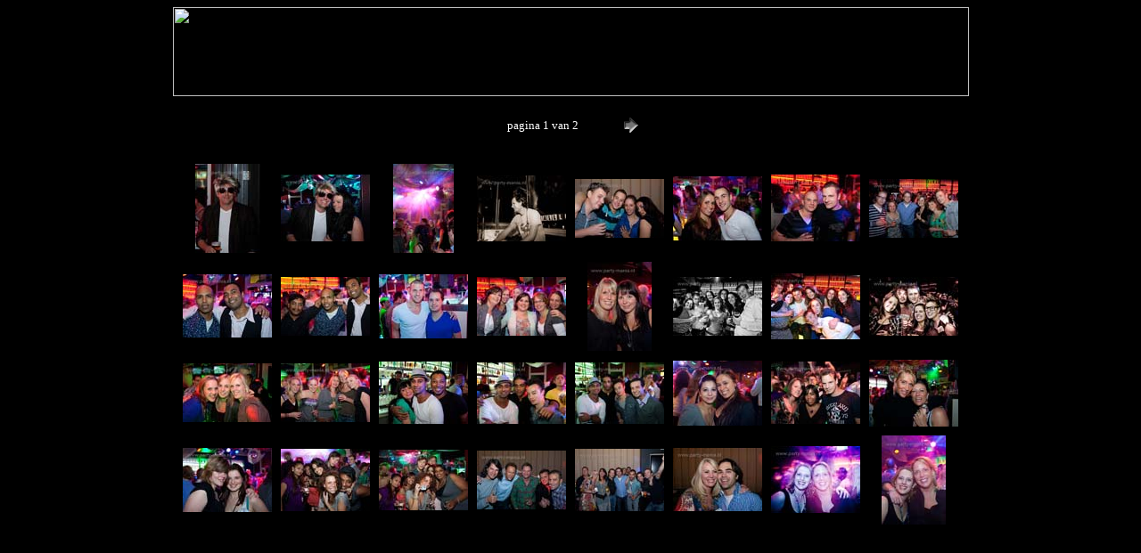

--- FILE ---
content_type: text/html
request_url: https://www.partymania.nl/101016_80s_90s/
body_size: 1879
content:
<HTML>
	<HEAD>
		<TITLE>Party Mania, Stichting ter promotie en bevordering van uitgaan in 
		Den Haag</TITLE>
		<meta name="description" content="den haag-club-discotheken-evenementen-feesten-partyfoto-uitgaansleven-stappen-den-haag-uitgaan-paard-gratis-win-hyves-gastenlijst-koninginnenach-binnenstad-strandclubs-café's-danceclubs-beachclubs-promotie-uitgaan-party-mania.hyves.nl-fotograaf-koninginnenach-parkpop-poppodium">
		<meta name="keywords" content="den haag-club-discotheken-evenementen-feesten-partyreport-foto report-party foto-uitgaansleven-bruist-weten-waar-stappen in den haag-uitgaan-paard-tabu-vredebreuk-the hague-nightlife-elusive-cocoon-dansplek-gratis-cloos-crystal-win-hyves-gastenlijst-silly-symphonies-le paris-square-zwarte ruiter-waag-koninginnenach-binnenstad-strandclubs-cafe's-café's-martwork.hyves.nl-gratis kaarten-flyers-gastenlijst-guestlist-toegang-danceclubs-beachclubs-promotie-uitgaan-happy copy-party-mania.hyves.nl-partypics-partypigs-link2party-tilllate-fotograaf-richard kanters-martin simonis-uitgaansleven-bruisende stad-residentie-hofstad-live radio-tw magazine-guestlist-070-2500-partypeeps-clrs-summerscene-sneakerz-hed kandi-franchise-suikerspin-clash-djguide-hardcore-hardstyle-gekkehouse-promotie-koninklijk veelzijdig-vvv-toeristen-dancing-feestlocaties-dj's deejays-the hague festivals-shoppingnight-beatstad-malieveld-pasar malam-parade-parkpop-podium-kaderock-schollepop-barefoot-billabong-brunotti-schollepop-the city is ours-stichting-promotie-bevordering">
		<META name="generator" content="Party Mania">
		<META http-equiv="Content-Type" content="text/html; charset=windows-1252">
	</HEAD>
<script type="text/javascript">
var gaJsHost = (("https:" == document.location.protocol) ? "https://ssl." : "http://www.");
document.write(unescape("%3Cscript src='" + gaJsHost + "google-analytics.com/ga.js' type='text/javascript'%3E%3C/script%3E"));
</script>
<script type="text/javascript">
try {
var pageTracker = _gat._getTracker("UA-2166775-1");
pageTracker._trackPageview();
} catch(err) {}</script>
<BODY bgcolor=#000000 text=#FFFFFF link=#0000FF vlink=#800080 alink=#FF0000>

<p align="center">
<a target="_blank" href="http://www.party-mania.nl">
<img border="0" src="http://www.party-mania.nl/bouwstenen/header_900x100_partymania_denhaag.jpg" width="893" height="100"></a></p>

<P><CENTER>
<TABLE border="0" cellpadding="0" cellspacing="2" width="200">
<TR>
	<TD width="200" align="center"><font size="2">pagina 1 van 2</font></TD>
	<TD width="80" align="center"><A href="index_2.html"><IMG src="images/next.gif" height="30" width="30" border="0" alt="Volgende"></A></TD>
</TR>
</TABLE>
</CENTER><p></P>
<CENTER><TABLE cellspacing=10 cellpadding=0 border=0>

<TR>
		<TD align="center">	<A name=1 href="pages/101016_000_80s_90s_partymania.html"><IMG src="miniaturen/101016_000_80s_90s_partymania.jpg" height="100" width="73" border=0 alt="101016_000_80s_90s_partymania"></A>	</TD>
		<TD align="center">	<A name=2 href="pages/101016_001_80s_90s_partymania.html"><IMG src="miniaturen/101016_001_80s_90s_partymania.jpg" height="75" width="100" border=0 alt="101016_001_80s_90s_partymania"></A>	</TD>
		<TD align="center">	<A name=3 href="pages/101016_002_80s_90s_partymania.html"><IMG src="miniaturen/101016_002_80s_90s_partymania.jpg" height="100" width="68" border=0 alt="101016_002_80s_90s_partymania"></A>	</TD>
		<TD align="center">	<A name=4 href="pages/101016_003_80s_90s_partymania.html"><IMG src="miniaturen/101016_003_80s_90s_partymania.jpg" height="74" width="100" border=0 alt="101016_003_80s_90s_partymania"></A>	</TD>
		<TD align="center">	<A name=5 href="pages/101016_004_80s_90s_partymania.html"><IMG src="miniaturen/101016_004_80s_90s_partymania.jpg" height="66" width="100" border=0 alt="101016_004_80s_90s_partymania"></A>	</TD>
		<TD align="center">	<A name=6 href="pages/101016_005_80s_90s_partymania.html"><IMG src="miniaturen/101016_005_80s_90s_partymania.jpg" height="72" width="100" border=0 alt="101016_005_80s_90s_partymania"></A>	</TD>
		<TD align="center">	<A name=7 href="pages/101016_006_80s_90s_partymania.html"><IMG src="miniaturen/101016_006_80s_90s_partymania.jpg" height="75" width="100" border=0 alt="101016_006_80s_90s_partymania"></A>	</TD>
		<TD align="center">	<A name=8 href="pages/101016_007_80s_90s_partymania.html"><IMG src="miniaturen/101016_007_80s_90s_partymania.jpg" height="66" width="100" border=0 alt="101016_007_80s_90s_partymania"></A>	</TD>

</TR>

<TR>
		<TD align="center">	<A name=9 href="pages/101016_008_80s_90s_partymania.html"><IMG src="miniaturen/101016_008_80s_90s_partymania.jpg" height="71" width="100" border=0 alt="101016_008_80s_90s_partymania"></A>	</TD>
		<TD align="center">	<A name=10 href="pages/101016_009_80s_90s_partymania.html"><IMG src="miniaturen/101016_009_80s_90s_partymania.jpg" height="66" width="100" border=0 alt="101016_009_80s_90s_partymania"></A>	</TD>
		<TD align="center">	<A name=11 href="pages/101016_010_80s_90s_partymania.html"><IMG src="miniaturen/101016_010_80s_90s_partymania.jpg" height="72" width="100" border=0 alt="101016_010_80s_90s_partymania"></A>	</TD>
		<TD align="center">	<A name=12 href="pages/101016_011_80s_90s_partymania.html"><IMG src="miniaturen/101016_011_80s_90s_partymania.jpg" height="66" width="100" border=0 alt="101016_011_80s_90s_partymania"></A>	</TD>
		<TD align="center">	<A name=13 href="pages/101016_012_80s_90s_partymania.html"><IMG src="miniaturen/101016_012_80s_90s_partymania.jpg" height="100" width="72" border=0 alt="101016_012_80s_90s_partymania"></A>	</TD>
		<TD align="center">	<A name=14 href="pages/101016_013_80s_90s_partymania.html"><IMG src="miniaturen/101016_013_80s_90s_partymania.jpg" height="66" width="100" border=0 alt="101016_013_80s_90s_partymania"></A>	</TD>
		<TD align="center">	<A name=15 href="pages/101016_014_80s_90s_partymania.html"><IMG src="miniaturen/101016_014_80s_90s_partymania.jpg" height="74" width="100" border=0 alt="101016_014_80s_90s_partymania"></A>	</TD>
		<TD align="center">	<A name=16 href="pages/101016_015_80s_90s_partymania.html"><IMG src="miniaturen/101016_015_80s_90s_partymania.jpg" height="66" width="100" border=0 alt="101016_015_80s_90s_partymania"></A>	</TD>

</TR>

<TR>
		<TD align="center">	<A name=17 href="pages/101016_016_80s_90s_partymania.html"><IMG src="miniaturen/101016_016_80s_90s_partymania.jpg" height="66" width="100" border=0 alt="101016_016_80s_90s_partymania"></A>	</TD>
		<TD align="center">	<A name=18 href="pages/101016_017_80s_90s_partymania.html"><IMG src="miniaturen/101016_017_80s_90s_partymania.jpg" height="66" width="100" border=0 alt="101016_017_80s_90s_partymania"></A>	</TD>
		<TD align="center">	<A name=19 href="pages/101016_018_80s_90s_partymania.html"><IMG src="miniaturen/101016_018_80s_90s_partymania.jpg" height="70" width="100" border=0 alt="101016_018_80s_90s_partymania"></A>	</TD>
		<TD align="center">	<A name=20 href="pages/101016_019_80s_90s_partymania.html"><IMG src="miniaturen/101016_019_80s_90s_partymania.jpg" height="69" width="100" border=0 alt="101016_019_80s_90s_partymania"></A>	</TD>
		<TD align="center">	<A name=21 href="pages/101016_020_80s_90s_partymania.html"><IMG src="miniaturen/101016_020_80s_90s_partymania.jpg" height="69" width="100" border=0 alt="101016_020_80s_90s_partymania"></A>	</TD>
		<TD align="center">	<A name=22 href="pages/101016_021_80s_90s_partymania.html"><IMG src="miniaturen/101016_021_80s_90s_partymania.jpg" height="73" width="100" border=0 alt="101016_021_80s_90s_partymania"></A>	</TD>
		<TD align="center">	<A name=23 href="pages/101016_022_80s_90s_partymania.html"><IMG src="miniaturen/101016_022_80s_90s_partymania.jpg" height="70" width="100" border=0 alt="101016_022_80s_90s_partymania"></A>	</TD>
		<TD align="center">	<A name=24 href="pages/101016_023_80s_90s_partymania.html"><IMG src="miniaturen/101016_023_80s_90s_partymania.jpg" height="75" width="100" border=0 alt="101016_023_80s_90s_partymania"></A>	</TD>

</TR>

<TR>
		<TD align="center">	<A name=25 href="pages/101016_024_80s_90s_partymania.html"><IMG src="miniaturen/101016_024_80s_90s_partymania.jpg" height="72" width="100" border=0 alt="101016_024_80s_90s_partymania"></A>	</TD>
		<TD align="center">	<A name=26 href="pages/101016_025_80s_90s_partymania.html"><IMG src="miniaturen/101016_025_80s_90s_partymania.jpg" height="70" width="100" border=0 alt="101016_025_80s_90s_partymania"></A>	</TD>
		<TD align="center">	<A name=27 href="pages/101016_026_80s_90s_partymania.html"><IMG src="miniaturen/101016_026_80s_90s_partymania.jpg" height="68" width="100" border=0 alt="101016_026_80s_90s_partymania"></A>	</TD>
		<TD align="center">	<A name=28 href="pages/101016_027_80s_90s_partymania.html"><IMG src="miniaturen/101016_027_80s_90s_partymania.jpg" height="66" width="100" border=0 alt="101016_027_80s_90s_partymania"></A>	</TD>
		<TD align="center">	<A name=29 href="pages/101016_028_80s_90s_partymania.html"><IMG src="miniaturen/101016_028_80s_90s_partymania.jpg" height="70" width="100" border=0 alt="101016_028_80s_90s_partymania"></A>	</TD>
		<TD align="center">	<A name=30 href="pages/101016_029_80s_90s_partymania.html"><IMG src="miniaturen/101016_029_80s_90s_partymania.jpg" height="71" width="100" border=0 alt="101016_029_80s_90s_partymania"></A>	</TD>
		<TD align="center">	<A name=31 href="pages/101016_030_80s_90s_partymania.html"><IMG src="miniaturen/101016_030_80s_90s_partymania.jpg" height="75" width="100" border=0 alt="101016_030_80s_90s_partymania"></A>	</TD>
		<TD align="center">	<A name=32 href="pages/101016_031_80s_90s_partymania.html"><IMG src="miniaturen/101016_031_80s_90s_partymania.jpg" height="100" width="72" border=0 alt="101016_031_80s_90s_partymania"></A>	</TD>

</TR>
</TABLE></CENTER>
</BODY>
</HTML>
